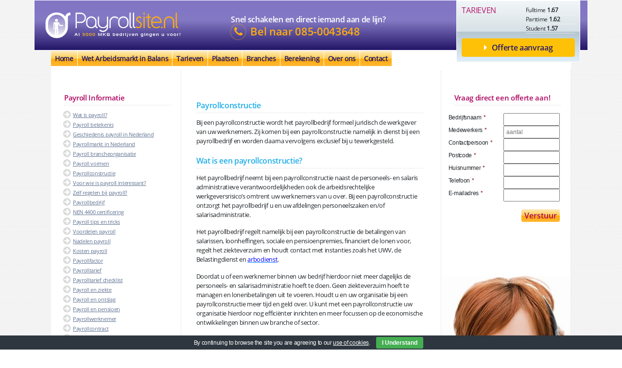

--- FILE ---
content_type: text/html; charset=UTF-8
request_url: https://www.payrollsite.nl/payrollconstructie/
body_size: 15899
content:
<!DOCTYPE html><html xmlns="http://www.w3.org/1999/xhtml" lang="nl"><head><link media="all" href="https://www.payrollsite.nl/wp-content/cache/autoptimize/css/autoptimize_8d6831440d6f555abb4ea95f7f924b62.css" rel="stylesheet" /><title>Payrollconstructie? - Informatie over een payrollconstructie in Nederland.</title><meta name="description" content="Payrollconstructie? Hier vindt u alle informatie en uitleg over o.a. de voor- en nadelen van een payroll constructie voor u en uw werknemers in Nederland."/><meta name="robots" content="max-snippet:-1, max-image-preview:large, max-video-preview:-1"/><link rel="canonical" href="https://www.payrollsite.nl/payrollconstructie/" /><meta property="og:locale" content="nl_NL" /><meta property="og:type" content="article" /><meta property="og:title" content="Payrollconstructie? - Informatie over een payrollconstructie in Nederland." /><meta property="og:description" content="Payrollconstructie? Hier vindt u alle informatie en uitleg over o.a. de voor- en nadelen van een payroll constructie voor u en uw werknemers in Nederland." /><meta property="og:url" content="https://www.payrollsite.nl/payrollconstructie/" /><meta property="og:site_name" content="Payrollsite" /><meta property="og:image" content="https://www.payrollsite.nl/wp-content/uploads/2019/07/payroll1.png" /><meta property="og:image:secure_url" content="https://www.payrollsite.nl/wp-content/uploads/2019/07/payroll1.png" /><meta name="twitter:card" content="summary_large_image" /><meta name="twitter:description" content="Payrollconstructie? Hier vindt u alle informatie en uitleg over o.a. de voor- en nadelen van een payroll constructie voor u en uw werknemers in Nederland." /><meta name="twitter:title" content="Payrollconstructie? - Informatie over een payrollconstructie in Nederland." /><meta name="twitter:image" content="https://www.payrollsite.nl/wp-content/uploads/2019/07/payroll1.png" /> <script type='application/ld+json' class='yoast-schema-graph yoast-schema-graph--main'>{"@context":"https://schema.org","@graph":[{"@type":"WebSite","@id":"https://www.payrollsite.nl/#website","url":"https://www.payrollsite.nl/","name":"Payrollsite","inLanguage":"nl","description":"En nog een WordPress site","potentialAction":{"@type":"SearchAction","target":"https://www.payrollsite.nl/?s={search_term_string}","query-input":"required name=search_term_string"}},{"@type":"ImageObject","@id":"https://www.payrollsite.nl/payrollconstructie/#primaryimage","inLanguage":"nl","url":"https://www.payrollsite.nl/wp-content/uploads/2019/07/payroll1.png","width":355,"height":118},{"@type":"WebPage","@id":"https://www.payrollsite.nl/payrollconstructie/#webpage","url":"https://www.payrollsite.nl/payrollconstructie/","name":"Payrollconstructie? - Informatie over een payrollconstructie in Nederland.","isPartOf":{"@id":"https://www.payrollsite.nl/#website"},"inLanguage":"nl","primaryImageOfPage":{"@id":"https://www.payrollsite.nl/payrollconstructie/#primaryimage"},"datePublished":"2019-09-18T11:35:56+00:00","dateModified":"2025-05-15T13:50:54+00:00","description":"Payrollconstructie? Hier vindt u alle informatie en uitleg over o.a. de voor- en nadelen van een payroll constructie voor u en uw werknemers in Nederland."}]}</script> <link rel='dns-prefetch' href='//oss.maxcdn.com' /><link rel='dns-prefetch' href='//maxcdn.bootstrapcdn.com' /><link rel='dns-prefetch' href='//s.w.org' />  <script type="text/javascript" data-cfasync="false">var mi_version         = '7.10.4';
	var mi_track_user      = true;
	var mi_no_track_reason = '';
	
	var disableStr = 'ga-disable-UA-150135689-3';

	/* Function to detect opted out users */
	function __gaTrackerIsOptedOut() {
		return document.cookie.indexOf(disableStr + '=true') > -1;
	}

	/* Disable tracking if the opt-out cookie exists. */
	if ( __gaTrackerIsOptedOut() ) {
		window[disableStr] = true;
	}

	/* Opt-out function */
	function __gaTrackerOptout() {
	  document.cookie = disableStr + '=true; expires=Thu, 31 Dec 2099 23:59:59 UTC; path=/';
	  window[disableStr] = true;
	}
	
	if ( mi_track_user ) {
		(function(i,s,o,g,r,a,m){i['GoogleAnalyticsObject']=r;i[r]=i[r]||function(){
			(i[r].q=i[r].q||[]).push(arguments)},i[r].l=1*new Date();a=s.createElement(o),
			m=s.getElementsByTagName(o)[0];a.async=1;a.src=g;m.parentNode.insertBefore(a,m)
		})(window,document,'script','//www.google-analytics.com/analytics.js','__gaTracker');

		__gaTracker('create', 'UA-150135689-3', 'auto');
		__gaTracker('set', 'forceSSL', true);
		__gaTracker('require', 'displayfeatures');
		__gaTracker('send','pageview');
	} else {
		console.log( "" );
		(function() {
			/* https://developers.google.com/analytics/devguides/collection/analyticsjs/ */
			var noopfn = function() {
				return null;
			};
			var noopnullfn = function() {
				return null;
			};
			var Tracker = function() {
				return null;
			};
			var p = Tracker.prototype;
			p.get = noopfn;
			p.set = noopfn;
			p.send = noopfn;
			var __gaTracker = function() {
				var len = arguments.length;
				if ( len === 0 ) {
					return;
				}
				var f = arguments[len-1];
				if ( typeof f !== 'object' || f === null || typeof f.hitCallback !== 'function' ) {
					console.log( 'Not running function __gaTracker(' + arguments[0] + " ....) because you are not being tracked. " + mi_no_track_reason );
					return;
				}
				try {
					f.hitCallback();
				} catch (ex) {

				}
			};
			__gaTracker.create = function() {
				return new Tracker();
			};
			__gaTracker.getByName = noopnullfn;
			__gaTracker.getAll = function() {
				return [];
			};
			__gaTracker.remove = noopfn;
			window['__gaTracker'] = __gaTracker;
					})();
		}</script>  <script type="text/javascript">window._wpemojiSettings = {"baseUrl":"https:\/\/s.w.org\/images\/core\/emoji\/12.0.0-1\/72x72\/","ext":".png","svgUrl":"https:\/\/s.w.org\/images\/core\/emoji\/12.0.0-1\/svg\/","svgExt":".svg","source":{"concatemoji":"https:\/\/www.payrollsite.nl\/wp-includes\/js\/wp-emoji-release.min.js"}};
			!function(e,a,t){var r,n,o,i,p=a.createElement("canvas"),s=p.getContext&&p.getContext("2d");function c(e,t){var a=String.fromCharCode;s.clearRect(0,0,p.width,p.height),s.fillText(a.apply(this,e),0,0);var r=p.toDataURL();return s.clearRect(0,0,p.width,p.height),s.fillText(a.apply(this,t),0,0),r===p.toDataURL()}function l(e){if(!s||!s.fillText)return!1;switch(s.textBaseline="top",s.font="600 32px Arial",e){case"flag":return!c([127987,65039,8205,9895,65039],[127987,65039,8203,9895,65039])&&(!c([55356,56826,55356,56819],[55356,56826,8203,55356,56819])&&!c([55356,57332,56128,56423,56128,56418,56128,56421,56128,56430,56128,56423,56128,56447],[55356,57332,8203,56128,56423,8203,56128,56418,8203,56128,56421,8203,56128,56430,8203,56128,56423,8203,56128,56447]));case"emoji":return!c([55357,56424,55356,57342,8205,55358,56605,8205,55357,56424,55356,57340],[55357,56424,55356,57342,8203,55358,56605,8203,55357,56424,55356,57340])}return!1}function d(e){var t=a.createElement("script");t.src=e,t.defer=t.type="text/javascript",a.getElementsByTagName("head")[0].appendChild(t)}for(i=Array("flag","emoji"),t.supports={everything:!0,everythingExceptFlag:!0},o=0;o<i.length;o++)t.supports[i[o]]=l(i[o]),t.supports.everything=t.supports.everything&&t.supports[i[o]],"flag"!==i[o]&&(t.supports.everythingExceptFlag=t.supports.everythingExceptFlag&&t.supports[i[o]]);t.supports.everythingExceptFlag=t.supports.everythingExceptFlag&&!t.supports.flag,t.DOMReady=!1,t.readyCallback=function(){t.DOMReady=!0},t.supports.everything||(n=function(){t.readyCallback()},a.addEventListener?(a.addEventListener("DOMContentLoaded",n,!1),e.addEventListener("load",n,!1)):(e.attachEvent("onload",n),a.attachEvent("onreadystatechange",function(){"complete"===a.readyState&&t.readyCallback()})),(r=t.source||{}).concatemoji?d(r.concatemoji):r.wpemoji&&r.twemoji&&(d(r.twemoji),d(r.wpemoji)))}(window,document,window._wpemojiSettings);</script> <link rel='stylesheet' id='load-fa-css'  href='https://maxcdn.bootstrapcdn.com/font-awesome/4.7.0/css/font-awesome.min.css' type='text/css' media='all' /> <script type='text/javascript'>var monsterinsights_frontend = {"js_events_tracking":"true","download_extensions":"doc,pdf,ppt,zip,xls,docx,pptx,xlsx","inbound_paths":"[{\"path\":\"\\\/go\\\/\",\"label\":\"affiliate\"},{\"path\":\"\\\/recommend\\\/\",\"label\":\"affiliate\"}]","home_url":"https:\/\/www.payrollsite.nl","hash_tracking":"false"};</script> <script type='text/javascript' src='https://www.payrollsite.nl/wp-includes/js/jquery/jquery.js?ver=1.12.4-wp'></script> <!--[if lt IE 9]> <script type='text/javascript' src='//oss.maxcdn.com/html5shiv/3.7.2/html5shiv.min.js'></script> <![endif]--> <!--[if lt IE 9]> <script type='text/javascript' src='//oss.maxcdn.com/respond/1.4.2/respond.min.js'></script> <![endif]--><link rel='https://api.w.org/' href='https://www.payrollsite.nl/wp-json/' /><link rel="EditURI" type="application/rsd+xml" title="RSD" href="https://www.payrollsite.nl/xmlrpc.php?rsd" /><link rel="wlwmanifest" type="application/wlwmanifest+xml" href="https://www.payrollsite.nl/wp-includes/wlwmanifest.xml" /><link rel='shortlink' href='https://www.payrollsite.nl/?p=4716' /><link rel="alternate" type="application/json+oembed" href="https://www.payrollsite.nl/wp-json/oembed/1.0/embed?url=https%3A%2F%2Fwww.payrollsite.nl%2Fpayrollconstructie%2F" /><link rel="alternate" type="text/xml+oembed" href="https://www.payrollsite.nl/wp-json/oembed/1.0/embed?url=https%3A%2F%2Fwww.payrollsite.nl%2Fpayrollconstructie%2F&#038;format=xml" /><meta charset="UTF-8"><meta name="application-name" content="Payrollsite"><meta http-equiv="X-UA-Compatible" content="IE=edge"><meta name="viewport" content="width=device-width, initial-scale=1"></head><body class="page-template-default page page-id-4716"><header id="header" class="container"><div class="row purplebar"><div class="col-12 col-md-5 col-lg-4"> <a class="navbar-brand" href="https://www.payrollsite.nl/" rel="home"> <img alt="Payrollsite" class="img-fluid" src="https://www.payrollsite.nl/wp-content/themes/payrollsite/build/images/logo_payrollsite.png" /> </a> <button class="navbar-toggler d-block d-sm-none" type="button" data-toggle="collapse" data-target="#primary-navigation" aria-controls="primary-navigation" aria-expanded="false" aria-label="Toggle navigation"> <svg xmlns="http://www.w3.org/2000/svg" viewBox="0 0 30 30" width="30" height="30" focusable="false"><title>Menu</title><path stroke="currentColor" stroke-width="2" stroke-linecap="round" stroke-miterlimit="10" d="M4 7h22M4 15h22M4 23h22"></path></svg> </button></div><div class="col-12 col-md-7 col-lg-5 snel-schakelen"><h4>Snel schakelen en direct iemand aan de lijn?</h4><h3><i class="fa fa-phone"></i>Bel naar <a href="tel:0031850043648">085-0043648</a></h3></div><div class="col-12 col-sm-6 col-lg-3 d-none d-lg-block"><div class="greyBg"><div class="row"><div class="col-6"><h6>Tarieven</h6></div><div class="col-6"><div class="tarif"> <span>Fulltime <strong>1.67</strong></span> <span>Parttime <strong>1.62</strong></span> <span>Student <strong>1.57</strong></span></div></div></div> <a href="https://www.payrollsite.nl/payroll/" target="" class="btn btn-warning"><i class="fa fa-caret-right"></i>Offerte aanvraag</a></div></div></div><nav class="navbar navbar-expand-md navbar-default"><div id="primary-navigation" class="navbar-collapse collapse"><ul id="main-menu" class="navbar-nav"><li id="menu-item-6" class="menu-item menu-item-type-custom menu-item-object-custom menu-item-home menu-item-6 nav-item"><a href="https://www.payrollsite.nl/" class="nav-link">Home</a></li><li id="menu-item-20202" class="menu-item menu-item-type-post_type menu-item-object-page menu-item-20202 nav-item"><a href="https://www.payrollsite.nl/wet-arbeidsmarkt-in-balans/" class="nav-link">Wet Arbeidsmarkt in Balans</a></li><li id="menu-item-4288" class="menu-item menu-item-type-post_type menu-item-object-page menu-item-4288 nav-item"><a href="https://www.payrollsite.nl/payrolltarieven/" class="nav-link">Tarieven</a></li><li id="menu-item-4929" class="menu-item menu-item-type-post_type menu-item-object-page menu-item-4929 nav-item"><a href="https://www.payrollsite.nl/payroll-per-plaats/" class="nav-link">Plaatsen</a></li><li id="menu-item-4930" class="menu-item menu-item-type-post_type menu-item-object-page menu-item-4930 nav-item"><a href="https://www.payrollsite.nl/payroll-per-branche/" class="nav-link">Branches</a></li><li id="menu-item-4289" class="menu-item menu-item-type-post_type menu-item-object-page menu-item-4289 nav-item"><a href="https://www.payrollsite.nl/payrollberekening/" class="nav-link">Berekening</a></li><li id="menu-item-4290" class="menu-item menu-item-type-post_type menu-item-object-page menu-item-4290 nav-item"><a href="https://www.payrollsite.nl/payrollsitenl/" class="nav-link">Over ons</a></li><li id="menu-item-4291" class="menu-item menu-item-type-post_type menu-item-object-page menu-item-4291 nav-item"><a href="https://www.payrollsite.nl/contact-met-payrollsite-nl/" class="nav-link">Contact</a></li></ul></div></nav></header><main class="container"><div class="row"><div class="col-12 col-md-3 bordercol"><h6 class="col_title">Payroll Informatie</h6><ul class="list-unstyled links"><li><a href="https://www.payrollsite.nl/wat-is-payroll/">Wat is payroll?</a></li><li><a href="https://www.payrollsite.nl/payroll-betekenis/">Payroll betekenis</a></li><li><a href="https://www.payrollsite.nl/geschiedenis-payroll-in-nederland/">Geschiedenis payroll in Nederland</a></li><li><a href="https://www.payrollsite.nl/payrollmarkt-in-nederland/">Payrollmarkt in Nederland</a></li><li><a href="https://www.payrollsite.nl/payroll-brancheorganisatie/">Payroll brancheorganisatie</a></li><li><a href="https://www.payrollsite.nl/payroll-vormen/">Payroll vormen</a></li><li><a href="https://www.payrollsite.nl/payrollconstructie/">Payrollconstructie</a></li><li><a href="https://www.payrollsite.nl/voor-wie-is-payroll-interessant/">Voor wie is payroll interessant?</a></li><li><a href="https://www.payrollsite.nl/zelf-regelen-bij-payroll/">Zelf regelen bij payroll?</a></li><li><a href="https://www.payrollsite.nl/payrollbedrijf/">Payrollbedrijf</a></li><li><a href="https://www.payrollsite.nl/nen-4400-certificering/">NEN 4400 certificering</a></li><li><a href="https://www.payrollsite.nl/payroll-tips-en-tricks/">Payroll tips en tricks</a></li><li><a href="https://www.payrollsite.nl/voordelen-payroll/">Voordelen payroll</a></li><li><a href="https://www.payrollsite.nl/nadelen-payroll/">Nadelen payroll</a></li><li><a href="https://www.payrollsite.nl/kosten-payroll/">Kosten payroll</a></li><li><a href="https://www.payrollsite.nl/payrollfactor/">Payrollfactor</a></li><li><a href="https://www.payrollsite.nl/payrolltarief/">Payrolltarief</a></li><li><a href="https://www.payrollsite.nl/payrolltarief-checklist/">Payrolltarief checklist</a></li><li><a href="https://www.payrollsite.nl/payroll-en-ziekte/">Payroll en ziekte</a></li><li><a href="https://www.payrollsite.nl/payroll-en-ontslag/">Payroll en ontslag</a></li><li><a href="https://www.payrollsite.nl/payroll-en-pensioen/">Payroll en pensioen</a></li><li><a href="https://www.payrollsite.nl/payrollwerknemer/">Payrollwerknemer</a></li><li><a href="https://www.payrollsite.nl/payrollcontract/">Payrollcontract</a></li><li><a href="https://www.payrollsite.nl/accountant-of-payroll/">Accountant of payroll</a></li><li><a href="https://www.payrollsite.nl/payroll-en-uitzendbureau/">Payroll en uitzendbureau</a></li><li><a href="https://www.payrollsite.nl/payroll-en-detachering/">Payroll en detachering</a></li><li><a href="https://www.payrollsite.nl/payroll-per-plaats/">Payroll per plaats</a></li><li><a href="https://www.payrollsite.nl/payroll-per-branche/">Payroll per branche</a></li><li><a href="https://www.payrollsite.nl/freelance-payrolling/">Freelance payrolling</a></li><li><a href="https://www.payrollsite.nl/zzp-payrolling/">Zzp payrolling</a></li><li><a href="https://www.payrollsite.nl/payroll-vragen/">Payroll vragen</a></li><li><a href="https://www.payrollsite.nl/abu-ledenlijst/">ABU ledenlijst</a></li><li><a href="https://www.payrollsite.nl/nbbu-ledenlijst/">NBBU ledenlijst</a></li><li><a href="https://www.payrollsite.nl/eigen-payrollbedrijf-cao/">Eigen payrollbedrijf CAO</a></li><li><a href="https://www.payrollsite.nl/vpo-payrollbrancheorganisatie/">VPO payrollbrancheorganisatie</a></li><li><a href="https://www.payrollsite.nl/algemene-voorwaarden/">Algemene voorwaarden payrollsite.nl</a></li></ul><h6 class="col_title">Laatste payroll nieuws</h6><ul class="list-unstyled links"><li><a href="https://www.payrollsite.nl/nieuws/payroll-stabiele-factor/" title="Payroll stabiele factor">Payroll stabiele factor</a></li><li><a href="https://www.payrollsite.nl/nieuws/gemeenten-stoppen-met-payroll/" title="Gemeenten stoppen met payroll">Gemeenten stoppen met payroll</a></li><li><a href="https://www.payrollsite.nl/nieuws/payroll-neemt-weer-toe/" title="Payroll neemt weer toe">Payroll neemt weer toe</a></li><li><a href="https://www.payrollsite.nl/nieuws/nederland-in-top-10-complexe-payroll-landen/" title="Nederland in top 10 complexe payroll landen">Nederland in top 10 complexe payroll landen</a></li><li><a href="https://www.payrollsite.nl/nieuws/strategiewijziging-hebben-payrollbedrijven-geen-windeieren-gelegd/" title="Strategiewijziging hebben payrollbedrijven geen windeieren gelegd">Strategiewijziging hebben payrollbedrijven geen windeieren gelegd</a></li><li><a href="https://www.payrollsite.nl/nieuws/minimumlonen-per-1-juli-2023/" title="Minimumlonen per 1 juli 2023">Minimumlonen per 1 juli 2023</a></li><li class="pt-2"><a href="https://www.payrollsite.nl/nieuws/minimumlonen-per-1-juli-2023/"><strong>Toon nieuwsoverzicht</strong></a></li></ul></div><div class="col-12 col-md-6 bordercol"><div class=" h-100 p-3"><div class="row"><article id="page-4716" class="col-12 post-4716 page type-page status-publish hentry"><h1>Payrollconstructie</h1><p>Bij een payrollconstructie wordt het payrollbedrijf formeel juridisch de werkgever van uw werknemers. Zij komen bij een payrollconstructie namelijk in dienst bij een payrollbedrijf en worden daarna vervolgens exclusief bij u tewerkgesteld.</p><h3>Wat is een payrollconstructie?</h3><p>Het payrollbedrijf neemt bij een payrollconstructie naast de personeels- en salaris administratieve verantwoordelijkheden ook de arbeidsrechtelijke werkgeversrisico&#8217;s omtrent uw werknemers van u over. Bij een payrollconstructie ontzorgt het payrollbedrijf u en uw afdelingen personeelszaken en/of salarisadministratie.</p><p>Het payrollbedrijf regelt namelijk bij een payrollconstructie de betalingen van salarissen, loonheffingen, sociale en pensioenpremies, financiert de lonen voor, regelt het ziekteverzuim en houdt contact met instanties zoals het UWV, de Belastingdienst en <u><a href="http://www.watisarbo.nl/arbo/arbodienst" target="_blank" rel="noopener noreferrer"><span style="color: #0000ff;">arbodienst</span></a></u>.</p><p>Doordat u of een werknemer binnen uw bedrijf hierdoor niet meer dagelijks de personeels- en salarisadministratie hoeft te doen. Geen ziekteverzuim hoeft te managen en lonenbetalingen uit te voeren. Houdt u en uw organisatie bij een payrollconstructie meer tijd en geld over. U kunt met een payrollconstructie uw organisatie hierdoor nog efficiënter inrichten en meer focussen op de economische ontwikkelingen binnen uw branche of sector.</p><p>Bij een payrollconstructie werft en selecteert u o.a. nog steeds wel zelf uw eigen (nieuwe) werknemers. Bepaalt u de werktijden, salarissen en arbeidsvoorwaarden (minimaal conform uw CAO) van uw werknemers. Verzorgt u de planning, c.q. roostering, en houdt u ook nog steeds het contact met uw werknemers op de werkvloer.</p><p>Kortom bij een payrollconstructie binnen uw bedrijf verandert er eigenlijk niet zo heel veel voor uw werknemers!</p><p><a href="https://www.payrollsite.nl/payroll"><img src="https://www.payrollsite.nl/wp-content/uploads/2019/07/payroll1.png" alt="" /></a></p><h3>Wet Arbeidsmarkt in Balans</h3><p>Voor de invoering van de Wet Arbeidsmarkt in Balans (WBA) per 1 januari 2020 was het belangrijk om te weten. Dat er tussen een payrollconstructie bij een uitzendbureau en een echt payrollbedrijf verschil zat.</p><p>Het verschil zat hem namelijk in het toepassen van de geldende CAO voor uw werknemers. De uitzend-Cao&#8217;s van de ABU en/of NBBU waren meer op de verloning van uw tijdelijk werknemers dan van uw gehele personeelsbestand, dus inclusief werknemers met onbepaalde tijdscontracten gericht. Deze laatste groep ging er bij een payrollconstructie onder de genoemde uitzend-Cao&#8217;s qua arbeidsvoorwaarden er namelijk vaak op achteruit.</p><p>Daarom is er met de komst van de Wet Arbeidsmarkt in Balans (WBA) door de politiek dan ook ingegrepen. Hierdoor dienen zowel payrollbedrijven als uitzendbureaus, met een geheel aparte payrolltak, BV of entiteit, vanaf 1 januari 2020 bij een payrollconstructie de gehele inlenersbeloning vanuit uw CAO toe te passen.</p><p>Dit geldt o.a. dus voor salarissen, reiskosten en netto vergoedingen, loonsverhogingen en opbouw van periodieken en vergoedingen voor overwerk of onregelmatige uren. Hierdoor is er voor iedereen binnen de payrollbranche een gelijk speelveld gecreëerd. Het concurreren op rechtsposities, pensioenregelingen en arbeidsvoorwaarden van payrollwerknemers binnen een payrollconstructie behoort hierdoor definitief tot het verleden!</p><h3>Payrollconstructie en pensioenregeling</h3><p>Waar in het verleden payrollbedrijven en uitzendbureaus (onder ABU- en NBBU-CAO) de mogelijkheid hadden om vanuit het <u><a href="https://www.stippensioen.nl/" target="_blank" rel="noopener noreferrer"><span style="color: #0000ff;">StiPP pensioen</span></a></u> payrollwerknemers, na eventueel 26 gewerkte weken (wachttijd) in de Basisregeling pensioen op te laten bouwen. Is dit met de voorschriften voor een &#8216;adequaat&#8217; pensioenregeling vanuit de WAB per 1 januari 2021 binnen een payrollconstructie niet meer mogelijk.</p><h3>Basisregeling StiPP bij een payrollconstructie</h3><p>De totaal ingelegde pensioenpremie voor payrollwerknemers in de genoemde Basis pensioenregeling bedroeg namelijk maar een paar procent. Ter vergelijking bij de meeste Bedrijfstakpensioenfondsen (Bpf) leggen werknemers en werkgevers aan premies vaak samen meer dan 12% in. Dat dit toentertijd dus voor sommige payrollwerknemers voor hun toekomst gevolgen (pensioen gat) had. Hoeven wij u toen en nu dan ook niet verder uit te leggen.</p><p><a href="https://www.payrollsite.nl/payroll"><img src="https://www.payrollsite.nl/wp-content/uploads/2019/07/payroll1.png" alt="" /></a></p><h3>Plusregeling StiPP bij een payrollconstructie</h3><p>Wij moeten hierbij echter wel een kanttekening plaatsen. Niet ieder payrollbedrijf voor 2020 in Nederland maakte van deze Basis pensioenregeling voor haar payrollwerknemers gebruik. Goede erkende NEN-4400 gecertificeerde payrollbedrijven lieten namelijk vaak standaard hun payrollwerknemers vanaf dag 1 (zonder wachttijd) sowieso in de betere Plusregeling bij het StIPP pensioen opbouwen.</p><p>Daarnaast schakelden zij bij iedere overstap naar een payrollconstructie een pensioenadviseur in. Dit om eventueel de gevolgen voor iedere individuele payrollwerknemer te bekijken. Deze pensioenadviseurs beoordeelden dan<br /> ook of een waardeoverdracht (= het overdragen van de waarde van pensioenaanspraken om pensioenverlies te voorkomen wanneer een werknemer van werkgever wisselt) voor een payrollwerknemer zinvol was.</p><h3>Adequaat pensioen bij een payrollconstructie</h3><p>Naast de bovenstaande inlenersbeloningsregeling en gelijke ontslagregels vanuit de Wet Arbeidsmarkt in Balans (WAB) is het nu ook wettelijk geregeld. Dat iedere payrollwerknemer in Nederland per 1 januari 2021 bij een payrollconstructie vanaf dag 1 recht op een &#8216;adequaat&#8217; pensioen (14,5% werkgeverpremie) heeft.</p><p>Voor uw payrollwerknemers bij een payrollbedrijf geldt per 1 januari 2021 v.w.b. pensioen nu het volgende:</p><p><em><strong>“Is het voor een payrollbedrijf niet mogelijk om voor uw payrollwerknemers bij de pensioenregeling, die vanuit uw branche of sector (Bpf) geldt, aan te sluiten. Dan dient het payrollbedrijf voor uw payrollwerknemers per 1 januari 2021 over een ‘adequaat’ pensioen te beschikken”.</strong></em></p><p>Het huidige StiPP-pensioen was hierdoor niet toereikend meer (geen 14,5% werkgeverpremie) en is dus per 1 januari 2021 als payrollpensioen komen te vervallen.</p><p>Soms is een aansluiting bij een Bpf zelfs verplicht (verplichtstelling). Vakkrachten (payrollwerknemers) binnen de bouw moeten bijvoorbeeld verplicht bij het pensioenfonds voor de bouw (Bpf Bouw) worden aangemeld.</p><p>Brand New Day is een voorbeeld van een pensioenaanbieder in Nederland. Die een adequaat WAB-proofed payrollpensioenregeling voor payrollbedrijven en hun payrollmedewerkers heeft ontwikkelt en aanbiedt.</p><p><a href="https://www.payrollsite.nl/payroll"><img src="https://www.payrollsite.nl/wp-content/uploads/2019/07/payroll1.png" alt="" /></a></p><p>Wij van payrollsite.nl controleren/checken het punt pensioen altijd bij een payrollconstructie. Daarnaast kijken wij of en hoe lang een payrollbedrijf bij de Stichting Normering Arbeid (SNA) is geregistreerd en over een NEN 4400 certificering beschikt.</p><p>Wij maken hiervoor gebruik van de SNA attenderingsservice en krijgen hierdoor een signaal als er wijzigingen in de registratie van een payrollbedrijf (uitlener) zijn. Ook kijken wij of een payrollbedrijf over een recente WKA-verklaring beschikt. Hoe de jaarcijfers bij de Kamer van Koophandel zijn en/of er bij een payrollconstructie van een G-rekening gebruik kan worden gemaakt.</p><p>Hieronder geven wij nog even kort de voordelen en nadelen, incl. weerleggingen, voor u en uw werknemers bij een payrollconstructie weer.</p><h3>Werkgeversvoordelen bij een payrollconstructie</h3><ul>1. Geen arbeidsrechtelijke werkgeversrisico’s (v.w.b. ziekte en ontslag);<br /> 2. Gemak;<br /> 3. Kostenreductie door uitbesteden werkzaamheden m.b.t. personeelsadministratie. Bijvoorbeeld arbeidsovereenkomsten, loonstroken, jaaropgaven, verwerking CAO-bepalingen en wet- en regelgeving;<br /> 4. Geen ziekterisico’s meer;<br /> 5. Deskundige begeleiding bij ziekte (Wet verbetering Poortwachter (Wvp));<br /> 6. Geen verantwoordelijkheden bij arbeidsongeschiktheid (WIA, WGA-risico);<br /> 7. Geen kosten ziekteverzuimverzekering;<br /> 8. Geen kosten <u><a href="http://www.arboofferte.nl" target="_blank" rel="noopener noreferrer"><span style="color: #0000ff;">arbodienst</span></a></u>;<br /> 9. Geen ontslagrisico&#8217;s en onverwachte juridische kosten meer;<br /> 10. Minder administratieve lastendruk;<br /> 11. Geen kosten salarisadministratie (software) meer;<br /> 12. Betaling van alleen daadwerkelijk gewerkte uren;<br /> 13. Volledige personeelskosten per uur 24/7 direct en duidelijk in beeld;<br /> 14. 24/7 professionele en deskundige externe afdeling personeelszaken;<br /> 15. Goedkoper dan uitzenden bij een uitzendbureau;<br /> 16. Geen afdrachten en controles Belastingdienst v.w.b. uw personeelsadministratie;<br /> 17. Personeelskosten per uur vooraf inzichtelijk;<br /> 18. Gratis ondersteuning bij het maken van Risico-Inventarisatie en –Evaluatie (<u><a href="http://www.rieofferte.com" target="_blank" rel="noopener noreferrer"><span style="color: #0000ff;">RIE</span></a></u>);<br /> 19. Bij geen pensioenregeling nu een adequate pensioenregeling (14,5% werkgeverspremie);<br /> 20. Vanaf 1 januari 2020 WBA-proofed.</ul><h3>Werkgeversnadelen bij een payrollconstructie</h3><p>Voor wat betreft de nadelen voor een werkgever bij een payrollconstructie geldt eigenlijk alleen.</p><h3>1. Ketenaansprakelijkheid bij een payrollconstructie!</h3><p>U blijft te allen tijde aansprakelijk vanuit de ketenaansprakelijkheid voor de afdrachten van loonbelasting en premies sociale verzekeringen bij een payrollconstructie. In geval van faillissement van het payrollbedrijf is het dus mogelijk dat u premies en belastingen aan het UWV en de Belastingdienst nog een keer moet betalen. Zelfs als u deze al eerder aan het payrollbedrijf heeft afgedragen.</p><p>Een oplossing hiervoor is om een deel van uw factuurbedrag (circa 30-35%) op de afgeschermde G-rekening van het payrollbedrijf te storten.</p><p><a href="https://www.payrollsite.nl/payroll"><img src="https://www.payrollsite.nl/wp-content/uploads/2019/07/payroll1.png" alt="" /></a></p><h3>Werknemersvoordelen bij een payrollconstructie</h3><p>Het grootste voordeel bij een payrollconstructie voor werknemers is de zekerheid, correctheid en stiptheid van de loonuitbetalingen. Daarnaast zijn de volgende 10 voordelen van een payrollconstructie bij een payrollbedrijf tevens van belang voor werknemers.</p><ul>1. Overname arbeidsvoorwaarden en arbeidsverleden (incl. dienstjaren);<br /> 2. Opbouw en rechten op vakantiegeld en dagen (idem bij ondernemer);<br /> 3. Mogelijkheid om vakantiegeld 2 keer per jaar te laten uitkeren;<br /> 4. Recht op gelijke lonen, rechtspositie en ontslagregels;<br /> 5. Recht op onder andere alle feestdagen, kort verzuim en bijzonder verlof uit CAO;<br /> 6. Mogelijkheid om van collectieve verzekeringen gebruik te maken;<br /> 7. Goed secundaire arbeidsvoorwaardenpakket (bijvoorbeeld: kortingen telefoons, concerten, vakanties, etc.);<br /> 8. Pensioenregeling (Bpf of adequaat (14,5% werkgeverspremie));<br /> 9. Recht op de scholingsregeling uit de geldende CAO;<br /> 10. 24/7 een professionele en deskundige externe afdeling personeelszaken.</ul><h3>Werknemersnadelen bij een payrollconstructie</h3><p>Hieronder treft u de 4 meest genoemde nadelen bij een payrollconstructie voor werknemers, incl. weerleggingen aan.</p><h3>1. Minder binding bij een payrollconstructie!</h3><p>Het risico bestaat dat als uw werknemers via een payrollconstructie naar een onbekend payrollbedrijf worden overgezet. Zij minder binding met uw bedrijf voelen.</p><p>Echter bij een payrollconstructie blijft u degene, die het toezicht en de leiding op de werkvloer behoudt. Hier verandert er dus niets bij een payrollconstructie. Doordat u bij een payrollconstructie echter geen tijd meer aan allerlei zaken en documenten rond uw personeels- en salarisadministratie en ziektebegeleiding kwijt bent. Houdt u daardoor meer tijd over om meer aandacht aan uw werknemers en het reilen en zeilen binnen uw bedrijf (efficiency) te schenken.</p><p>Daarnaast beschikken uw payrollwerknemers bij een payrollbedrijf voor wat betreft vragen over loonstroken, jaaropgaven, werkgeversverklaringen, saldo (boven-) wettelijke vakantiedagen, vakantiegeld/ 13de maand, onkosten vergoedingen, rechten bij aanzegging/ontslag, rechten bij ziekte en rechten vanuit CAO en/of wet- en regelgeving 24/7 over een persoonlijk aanspreekpunt. Kortom u eigen externe afdeling personeelszaken en salarisadministratie.</p><p>Hadden uw werknemers ten slotte bij u nog geen pensioensregeling. Bij een payrollconstructie gaan zij vanaf dag 1 pensioen bij hun BPf of in de adequate pensioensregeling (14,5% werkgeverspremie) van het payrollbedrijf opbouwen.</p><p><a href="https://www.payrollsite.nl/payroll"><img src="https://www.payrollsite.nl/wp-content/uploads/2019/07/payroll1.png" alt="" /></a></p><h3>2. Makkelijker ontslag bij een payrollconstructie!</h3><p>Uw payrollwerknemers hadden, net als de werknemers bij u in dienst, met de komst van de Wet werk en zekerheid per 1 juli 2015 in Nederland al dezelfde ontslagbescherming. Daarnaast gelden per 1 januari 2020 alle nieuwe regels omtrent ontslaggronden en transitievergoedingsregeling vanuit de Wet arbeidsmarkt in balans (WAB) ook voor zowel uw reguliere als payrollwerknemers.</p><h3>Wet Arbeidsmarkt in Balans (WAB) en ontslag!</h3><p>Met de Wet Arbeidsmarkt in Balans (WAB) is het nu makkelijker om vaste contracten van (payroll-)werknemers in Nederland flexibeler te maken (extra mogelijkheden om een contract door de kantonrechter te laten ontbinden) en zijn flexibele contracten iets vaster geworden.</p><p>Vanuit de Wet Arbeidsmarkt in Balans (WAB) hebben werknemers per 1 januari 2020 nu vanaf (a.) de eerste dag in plaats van na twee jaar, ongeacht een proeftijd, recht op een transitievergoeding (ontslagvergoeding). (b.) Daarnaast worden, door middel van een aanvullende regeling in de Wet Arbeidsmarkt in Balans (WAB) kleine werkgevers voor de transitievergoeding gecompenseerd. Dit geldt als zij hun bedrijf wegens pensionering of ziekte moeten beëindigen. En ten slotte (c.) is bij lange dienstverbanden de transitievergoeding opbouw verlaagd.</p><h3>Cumulatiegrond bij ontslag</h3><p>Met de Wet arbeidsmarkt in balans (WAB) moest het ontslag voor werkgevers dus gemakkelijker worden. Een werkgever (lees u of payrollbedrijf) in Nederland moest tot 2020 namelijk nog volledig aan 1 van de 8 ontslaggronden voldoen. Met komst van de Wet Arbeidsmarkt in Balans (WAB) is het echter nu mogelijk (payroll-)werknemers te ontslaan, als er sprake van een optelsom van omstandigheden (zogenaamde cumulatiegrond) is.</p><p>Door deze nieuwe negende grond heeft een kantonrechter in Nederland nu de mogelijkheid om verschillende omstandigheden (zogenaamde cumulatiegrond) te combineren. Wanneer de cumulatiegrond daadwerkelijk voor het ontslag wordt gebruikt. Is het belangrijk te weten dat (payroll-)werknemers hierbij een halve transitievergoeding extra (bovenop de transitievergoeding) krijgen.</p><p>Kortom, voor wat betreft het punt ontslag zijn uw payrollwerknemers en reguliere werknemers volgens de WAB in Nederland vandaag de dag nog steeds gewoon gelijk!</p><p><a href="https://www.payrollsite.nl/payroll"><img src="https://www.payrollsite.nl/wp-content/uploads/2019/07/payroll1.png" alt="" /></a></p><h3>3. Minder betaald en geen gelijkwaardige functies bij een payrollconstructie!</h3><p>Dit is net als bovenstaande genoemde nadelen een misverstand. De paragraaf inlenersbeloning in de eigen payrollbedrijf, ABU- en NBBU-CAO schreef al voor de WAB het volgende voor. &#8220;Payrollbedrijven dienen een payrollwerknemer net zoals een werknemer in eigen dienst gelijkwaardig te belonen en inschalen&#8221;. De inlenersbeloningsregeling gold voor zowel het salaris als voor:</p><ul>1. Reiskostenvergoeding en overige netto vergoedingen;<br /> 2. Opbouw van ATV en ADV dagen;<br /> 3. Loonsverhogingen en opbouw van periodieken;<br /> 4. Vergoedingen voor overwerk of onregelmatige uren.</ul><p>Naast een gelijkwaardige beloning hadden payrollwerknemers ook vanuit bovenstaande CAO&#8217;s recht op een gelijkwaardige functie bij een payrollbedrijf. Punten als ervaringsjaren, diploma’s of aantal dienstjaren waren toen dus ook al van toepassing.</p><p>Echter met de komst van de Wet Arbeidsmarkt zijn de bepalingen omtrent de inlenersbeloning voor payrollwerknemers bij een payrollconstructie nog verder aangehaald. Payrollwerknemers hebben vanuit de WAB nu evenzo wettelijk recht op volledig dezelfde rechtspositie en alle arbeidsvoorwaarden als reguliere werknemers.</p><p>Kortom, de arbeidsvoorwaarden voor payrollwerknemers moeten bij een payrollconstructie dus sinds de WAB 1:1 volledig bij die van de inlener (lees u) aansluiten. Alle arbeidsvoorwaarden van de inlener moeten dus bij een payrollconstructie worden toegepast!!</p><p>Waar bij uitzenden in de WAB de inlenersbeloning nog tot zes elementen beperkt bleef. Moet deze bij een payrollconstructie met de komst van de WAB per<br /> 1 januari 2020 echter helemaal gelijk zijn. Payrollwerknemers hebben bij een payrollconstructie nu dus evenzo recht op een geldende 13e maand, scholingsregelingen, alle verlofregelingen etc.</p><p><a href="https://www.payrollsite.nl/payroll"><img src="https://www.payrollsite.nl/wp-content/uploads/2019/07/payroll1.png" alt="" /></a></p><h3>4. Ontlopen werkgeversverplichtingen bij een payrollconstructie!</h3><p>Een veel gehoord nadeel is dat een ondernemer en/of werkgever bij een payrollconstructie makkelijker zijn/haar juridische- en werkgeversverplichtingen zou kunnen ontlopen.</p><p>Het tegendeel is echter waar! Want door met een payrollbedrijf samen te werken. Worden werkgevers namelijk juist door het payrollbedrijf aan wet- en regelgeving en CAO-bepalingen voor hun werknemers gehouden.</p><p>Naast dat een payrollbedrijf tweemaal jaarlijks op het naleven van de wet- en regelgeving en CAO&#8217;s wordt gecontroleerd. Hebben payrollbedrijven voor verschillende aspecten van het werkgeverschap, zoals wet- en regelgeving en CAO, verzuim en salarisadministratie specialisten in dienst. Zij zullen ondernemers en/of werkgevers juist aan de regels houden en/of hen erop wijzen.</p><p>Een payrollbedrijf krijgt namelijk als juridisch werkgever de boetes voor bijvoorbeeld verkeerd toepassen of uitvoeren van onder andere de salarisadministratie, personeelsadministratie, wet- en regelgeving, CAO-bepalingen, Wet Poortwachter, Arbeidstijdenwet, etc.</p><p>Ondernemers en/of werkgevers kunnen bij een payrollconstructie dus juist geen loopje met de regels in Nederland nemen. Waardoor payrollwerknemers te allen tijde bij een payrollconstructie zijn beschermd en juist krijgen waar zij wettelijk recht op hebben.</p><h3>Meer payroll informatie</h3><p>Wilt u meer weten over wat een payrollconstructie voor u en uw werknemers en/of bedrijf kan betekenen? Vraagt u dan nu bij ons een <u><a href="https://www.payrollsite.nl/contact-met-payrollsite-nl/" target="_blank" rel="noopener noreferrer"><span style="color: #0000ff;">adviesgesprek</span></a></u> of <u><a href="https://www.payrollsite.nl/payroll" target="_blank" rel="noopener noreferrer"><span style="color: #0000ff;">payroll offerte</span></a></u> over een payrollconstructie bij een payrollbedrijf aan.</p><p><a href="https://www.payrollsite.nl/payroll"><img src="https://www.payrollsite.nl/wp-content/uploads/2019/07/payroll1.png" alt="" /></a></p><h3>Payrollbedrijven in Nederland</h3><p>De volgende payrollbedrijven kunnen u ook alles over een payrollconstructie vertellen. Zij verlonen niet voor niets aan de hand van een payrollconstructie gezamenlijk enkele 10.000en werknemers in Nederland.</p><h3>Payrollbedrijven</h3><p>Abflexkracht payroll, Adecco Payroll, BC Group Payroll, Com.pas Payrolling, Connexie Payroll, Devocare Payroll, Driessen Payroll, FlexExpert Payroll B.V., Fortium Payroll B.V., Get Payrolling BV, GJ Pay-Roll BV, Holland Payroll B.V., Koers Oost Payroll B.V., Kolibrie Payroll, Lean Payroll Service B.V. Level One Payroll, Manpower Payroll Solutions, Nedflex Payrolling, Next Payroll B.V., One Payroll, Pay to Payroll, Pay for People Payroll B.V., Pay for People Payroll, Payroll Nederland, Payper. Payroll Professionals B.V., Payroll Select, Persoonality Payrolling, Please Payroll B.V., Pro Payroll, P-services Payroll, Randstad Payroll Solutions. Renew Payroll B.V., Repay HRM B.V., Select Payrolling, Servorg Payroll BV, Smart Payroll Services BV, Tempo-Team Payroll Services, Tentoo Payroll B.V., WePayPeople Payroll, Wijco Payrolling.</p></article></div></div></div><div class="col-12 col-md-3 bordercol bg-offerte h-100"><h6 class="col_title">Vraag direct een offerte aan!</h6><div class='gf_browser_chrome gform_wrapper' id='gform_wrapper_1' ><div id='gf_1' class='gform_anchor' tabindex='-1'></div><form method='post' enctype='multipart/form-data' target='gform_ajax_frame_1' id='gform_1'  action='/payrollconstructie/#gf_1'><div class='gform_body'><ul id='gform_fields_1' class='gform_fields left_label form_sublabel_below description_below'><li id='field_1_1'  class='gfield col-12 gfield_contains_required field_sublabel_below field_description_below gfield_visibility_visible' ><label class='gfield_label' for='input_1_1' >Bedrijfsnaam<span class='gfield_required'>*</span></label><div class='ginput_container ginput_container_text'><input name='input_1' id='input_1_1' type='text' value='' class='large'   tabindex='12'  aria-required="true" aria-invalid="false" /></div></li><li id='field_1_8'  class='gfield col-12 gfield_contains_required field_sublabel_below field_description_below gfield_visibility_visible' ><label class='gfield_label' for='input_1_8' >Medewerkers<span class='gfield_required'>*</span></label><div class='ginput_container ginput_container_text'><input name='input_8' id='input_1_8' type='text' value='' class='large'   tabindex='13' placeholder='aantal' aria-required="true" aria-invalid="false" /></div></li><li id='field_1_2'  class='gfield col-12 gfield_contains_required field_sublabel_below field_description_below gfield_visibility_visible' ><label class='gfield_label' for='input_1_2' >Contactpersoon<span class='gfield_required'>*</span></label><div class='ginput_container ginput_container_text'><input name='input_2' id='input_1_2' type='text' value='' class='large'   tabindex='14'  aria-required="true" aria-invalid="false" /></div></li><li id='field_1_3'  class='gfield col-12 gfield_contains_required field_sublabel_below field_description_below gfield_visibility_visible' ><label class='gfield_label' for='input_1_3' >Postcode<span class='gfield_required'>*</span></label><div class='ginput_container ginput_container_text'><input name='input_3' id='input_1_3' type='text' value='' class='large'   tabindex='15'  aria-required="true" aria-invalid="false" /></div></li><li id='field_1_4'  class='gfield col-12 gfield_contains_required field_sublabel_below field_description_below gfield_visibility_visible' ><label class='gfield_label' for='input_1_4' >Huisnummer<span class='gfield_required'>*</span></label><div class='ginput_container ginput_container_text'><input name='input_4' id='input_1_4' type='text' value='' class='large'   tabindex='16'  aria-required="true" aria-invalid="false" /></div></li><li id='field_1_5'  class='gfield col-12 gfield_contains_required field_sublabel_below field_description_below gfield_visibility_visible' ><label class='gfield_label' for='input_1_5' >Telefoon<span class='gfield_required'>*</span></label><div class='ginput_container ginput_container_phone'><input name='input_5' id='input_1_5' type='text' value='' class='large' tabindex='17'  aria-required="true" aria-invalid="false"  /></div></li><li id='field_1_6'  class='gfield col-12 gfield_contains_required field_sublabel_below field_description_below gfield_visibility_visible' ><label class='gfield_label' for='input_1_6' >E-mailadres<span class='gfield_required'>*</span></label><div class='ginput_container ginput_container_email'> <input name='input_6' id='input_1_6' type='text' value='' class='large' tabindex='18'   aria-required="true" aria-invalid="false" /></div></li><li id='field_1_7'  class='gfield field_sublabel_below field_description_below gfield_visibility_hidden' ><label class='gfield_label'  >Toestemming</label><div class='ginput_container ginput_container_consent'><input name='input_7.1' id='input_1_7_1' type='checkbox' value='1' tabindex='19' aria-describedby='gfield_consent_description_1_7'  aria-invalid="false"   /> <label class="gfield_consent_label" for='input_1_7_1' >Akkoord met de algemene voorwaarden</label><input type='hidden' name='input_7.2' value='Akkoord met de algemene voorwaarden' class='gform_hidden' /><input type='hidden' name='input_7.3' value='1' class='gform_hidden' /></div><div class='gfield_description gfield_consent_description' id='gfield_consent_description_1_7'>Payrollsite heeft nauwe samenwerkingen met diverse NEN-gecertificeerde payroll aanbieders. Zo ontvangt u via Payrollsite.nl een professioneel en onafhankelijk advies.Deze site wordt u aangeboden door Finance Prospects B.V. uit Apeldoorn. Finance Prospects B.V. is nimmer betrokken bij het afsluiten van overeenkomsten. Finance Prospects B.V. verstrekt eenmalig uw gegevens aan een geselecteerde payroll aanbieder.Disclaimer <br /> De op deze website getoonde informatie wordt met zorg samengesteld, doch voor de juistheid en volledigheid daarvan kan niet worden ingestaan. Wijzigingen kunnen zonder voorafgaande mededeling worden aangebracht. Wij aanvaarden geen enkele aansprakelijkheid voor het foutloos en/of ononderbroken functioneren van deze website.Wij aanvaarden geen enkele aansprakelijkheid voor de juistheid en volledigheid van de op deze website opgenomen tarieven, kostenberekeningen of overige calculaties.Op deze website afgebeelde gegevens, waaronder bijvoorbeeld: teksten, grafisch materiaal en logo\'s, zijn alle rechten voorbehouden. Het is niet toegestaan informatie van deze site te vermenigvuldigen of te verspreiden.Bij elk product dat u aanschaft naar aanleiding van gebruikmaking van de site dient u de geboden informatie te verifiëren aan de hand van stukken welke door de aanbieders ter beschikking gesteld worden. Gebruikmaking van de geboden informatie op de site is voor eigen rekening en risico van de gebruiker.U kunt op deze site links aantreffen naar sites van derden. Wij aanvaarden geen aansprakelijkheid voor de inhoud van de informatie op deze sites.Wij, elke aan ons gelieerde rechtspersoon en de auteurs van de publicaties op deze website aanvaarden geen enkele aansprakelijkheid met betrekking tot verlies of schade die zou kunnen voortkomen uit het gebruik van informatie, links of richtlijnen op deze site.Het gebruik van deze site is voor eigen risico. Wij wijzen iedere aansprakelijkheid van de hand wat betreft defecten, virussen en andere onvolkomenheden tengevolge van de toegang of het gebruik van deze website.Privacy Statement <br /> Wij zijn ervan overtuigd dat de bescherming van de persoonlijke levenssfeer van onze klanten en bezoekers van de website, hierna te noemen \site' van essentieel belang is voor onze bedrijfsvoering. Persoonsgegevens worden dan ook met de grootst mogelijke zorgvuldigheid behandeld.Met uw gegevens optimaliseren wij onze service <br /> Op de site kunnen diverse soorten gegevens worden ingevuld en achtergelaten. De gegevens die u hierbij verstrekt worden zeer zorgvuldig en vertrouwelijk behandeld. Deze informatie wordt gebruikt om aan uw (offerte) aanvraag te kunnen voldoen. In dit verband wordt uw aanvraag doorgegeven aan de partij die de afhandeling verzorgt, of wordt de informatie gebruikt om met u persoonlijk een afspraak te maken. Indien u uw persoonsgegevens aan ons verstrekt zullen wij deze gebruiken om onze service naar u toe te optimaliseren. Ook verwerken wij uw gegevens om u op de hoogte te houden van voor u interessante diensten en producten, van ons zelf of van de door ons zorgvuldig geselecteerde bedrijven, tenzij u daartegen bezwaar maakt via info@Payrollsite.nl.Links <br /> Deze Privacy Statement heeft alleen betrekking op deze website. Indien onze site links bevat naar websites van derden zijn wij niet verantwoordelijk voor de naleving van de privacywetgeving van deze websites.Diversen <br /> Wij behouden ons het recht voor om wijzigingen aan te brengen in het Privacy Statement. Op deze Privacy Statement is Nederlands recht van toepassing.Vragen <br /> Heeft u vragen of opmerkingen over ons privacy beleid, dan kunt u deze richten aan: info@Payrollsite.nl U kunt op ieder moment besluiten uw persoonsgegevens aan te laten passen of te laten verwijderen.</div></li><li id='field_1_9'  class='gfield gform_validation_container field_sublabel_below field_description_below gfield_visibility_visible' ><label class='gfield_label' for='input_1_9' >Email</label><div class='ginput_container'><input name='input_9' id='input_1_9' type='text' value='' /></div><div class='gfield_description' id='gfield_description__9'>Dit veld is bedoeld voor validatiedoeleinden en moet niet worden gewijzigd.</div></li></ul></div><div class='gform_footer left_label'> <input type='submit' id='gform_submit_button_1' class='gform_button button' value='Verstuur' tabindex='20' onclick='if(window["gf_submitting_1"]){return false;}  window["gf_submitting_1"]=true;  ' onkeypress='if( event.keyCode == 13 ){ if(window["gf_submitting_1"]){return false;} window["gf_submitting_1"]=true;  jQuery("#gform_1").trigger("submit",[true]); }' /> <input type='hidden' name='gform_ajax' value='form_id=1&amp;title=&amp;description=&amp;tabindex=12' /> <input type='hidden' class='gform_hidden' name='is_submit_1' value='1' /> <input type='hidden' class='gform_hidden' name='gform_submit' value='1' /> <input type='hidden' class='gform_hidden' name='gform_unique_id' value='' /> <input type='hidden' class='gform_hidden' name='state_1' value='[base64]' /> <input type='hidden' class='gform_hidden' name='gform_target_page_number_1' id='gform_target_page_number_1' value='0' /> <input type='hidden' class='gform_hidden' name='gform_source_page_number_1' id='gform_source_page_number_1' value='1' /> <input type='hidden' name='gform_field_values' value='' /></div></form></div> <iframe style='display:none;width:0px;height:0px;' src='about:blank' name='gform_ajax_frame_1' id='gform_ajax_frame_1'>Dit iframe bevat de vereiste logica om Ajax aangedreven Gravity Forms te verwerken.</iframe> <script type='text/javascript'>jQuery(document).ready(function($){gformInitSpinner( 1, 'https://www.payrollsite.nl/wp-content/plugins/gravityforms/images/spinner.gif' );jQuery('#gform_ajax_frame_1').on('load',function(){var contents = jQuery(this).contents().find('*').html();var is_postback = contents.indexOf('GF_AJAX_POSTBACK') >= 0;if(!is_postback){return;}var form_content = jQuery(this).contents().find('#gform_wrapper_1');var is_confirmation = jQuery(this).contents().find('#gform_confirmation_wrapper_1').length > 0;var is_redirect = contents.indexOf('gformRedirect(){') >= 0;var is_form = form_content.length > 0 && ! is_redirect && ! is_confirmation;var mt = parseInt(jQuery('html').css('margin-top'), 10) + parseInt(jQuery('body').css('margin-top'), 10) + 100;if(is_form){jQuery('#gform_wrapper_1').html(form_content.html());if(form_content.hasClass('gform_validation_error')){jQuery('#gform_wrapper_1').addClass('gform_validation_error');} else {jQuery('#gform_wrapper_1').removeClass('gform_validation_error');}setTimeout( function() { /* delay the scroll by 50 milliseconds to fix a bug in chrome */ jQuery(document).scrollTop(jQuery('#gform_wrapper_1').offset().top - mt); }, 50 );if(window['gformInitDatepicker']) {gformInitDatepicker();}if(window['gformInitPriceFields']) {gformInitPriceFields();}var current_page = jQuery('#gform_source_page_number_1').val();gformInitSpinner( 1, 'https://www.payrollsite.nl/wp-content/plugins/gravityforms/images/spinner.gif' );jQuery(document).trigger('gform_page_loaded', [1, current_page]);window['gf_submitting_1'] = false;}else if(!is_redirect){var confirmation_content = jQuery(this).contents().find('.GF_AJAX_POSTBACK').html();if(!confirmation_content){confirmation_content = contents;}setTimeout(function(){jQuery('#gform_wrapper_1').replaceWith(confirmation_content);jQuery(document).scrollTop(jQuery('#gf_1').offset().top - mt);jQuery(document).trigger('gform_confirmation_loaded', [1]);window['gf_submitting_1'] = false;}, 50);}else{jQuery('#gform_1').append(contents);if(window['gformRedirect']) {gformRedirect();}}jQuery(document).trigger('gform_post_render', [1, current_page]);} );} );</script><script type='text/javascript'>jQuery(document).bind('gform_post_render', function(event, formId, currentPage){if(formId == 1) {if(typeof Placeholders != 'undefined'){
                        Placeholders.enable();
                    }} } );jQuery(document).bind('gform_post_conditional_logic', function(event, formId, fields, isInit){} );</script><script type='text/javascript'>jQuery(document).ready(function(){jQuery(document).trigger('gform_post_render', [1, 1]) } );</script> </div></div></main><footer id="footer"><div class="container"><div class="row"><div class="col-12"><ul id="menu-hoofdmenu" class="nav"><li class="menu-item menu-item-type-custom menu-item-object-custom menu-item-home menu-item-6"><a href="https://www.payrollsite.nl/">Home</a></li><li class="menu-item menu-item-type-post_type menu-item-object-page menu-item-20202"><a href="https://www.payrollsite.nl/wet-arbeidsmarkt-in-balans/">Wet Arbeidsmarkt in Balans</a></li><li class="menu-item menu-item-type-post_type menu-item-object-page menu-item-4288"><a href="https://www.payrollsite.nl/payrolltarieven/">Tarieven</a></li><li class="menu-item menu-item-type-post_type menu-item-object-page menu-item-4929"><a href="https://www.payrollsite.nl/payroll-per-plaats/">Plaatsen</a></li><li class="menu-item menu-item-type-post_type menu-item-object-page menu-item-4930"><a href="https://www.payrollsite.nl/payroll-per-branche/">Branches</a></li><li class="menu-item menu-item-type-post_type menu-item-object-page menu-item-4289"><a href="https://www.payrollsite.nl/payrollberekening/">Berekening</a></li><li class="menu-item menu-item-type-post_type menu-item-object-page menu-item-4290"><a href="https://www.payrollsite.nl/payrollsitenl/">Over ons</a></li><li class="menu-item menu-item-type-post_type menu-item-object-page menu-item-4291"><a href="https://www.payrollsite.nl/contact-met-payrollsite-nl/">Contact</a></li></ul></div></div></div></footer><div id="eu-cookie-bar">By continuing to browse the site you are agreeing to our <a href='http://www.aboutcookies.org/' target='_blank' rel='nofollow'>use of cookies</a>. <button id="euCookieAcceptWP"  onclick="euAcceptCookiesWP();">I Understand</button></div>  <script type='text/javascript'>var gf_global = {"gf_currency_config":{"name":"Euro","symbol_left":"","symbol_right":"&#8364;","symbol_padding":" ","thousand_separator":".","decimal_separator":",","decimals":2},"base_url":"https:\/\/www.payrollsite.nl\/wp-content\/plugins\/gravityforms","number_formats":[],"spinnerUrl":"https:\/\/www.payrollsite.nl\/wp-content\/plugins\/gravityforms\/images\/spinner.gif"};</script> <script defer src="https://www.payrollsite.nl/wp-content/cache/autoptimize/js/autoptimize_ab9bd3f22b1a1aa0846aa45d22e89037.js"></script></body></html>

--- FILE ---
content_type: text/plain
request_url: https://www.google-analytics.com/j/collect?v=1&_v=j102&a=1016624982&t=pageview&_s=1&dl=https%3A%2F%2Fwww.payrollsite.nl%2Fpayrollconstructie%2F&ul=en-us%40posix&dt=Payrollconstructie%3F%20-%20Informatie%20over%20een%20payrollconstructie%20in%20Nederland.&sr=1280x720&vp=1280x720&_u=YGBAgUABCAAAACAAI~&jid=1934174024&gjid=411888877&cid=1482444269.1769362907&tid=UA-150135689-3&_gid=1341026979.1769362907&_slc=1&z=260133239
body_size: -451
content:
2,cG-8DDG9FD0E2